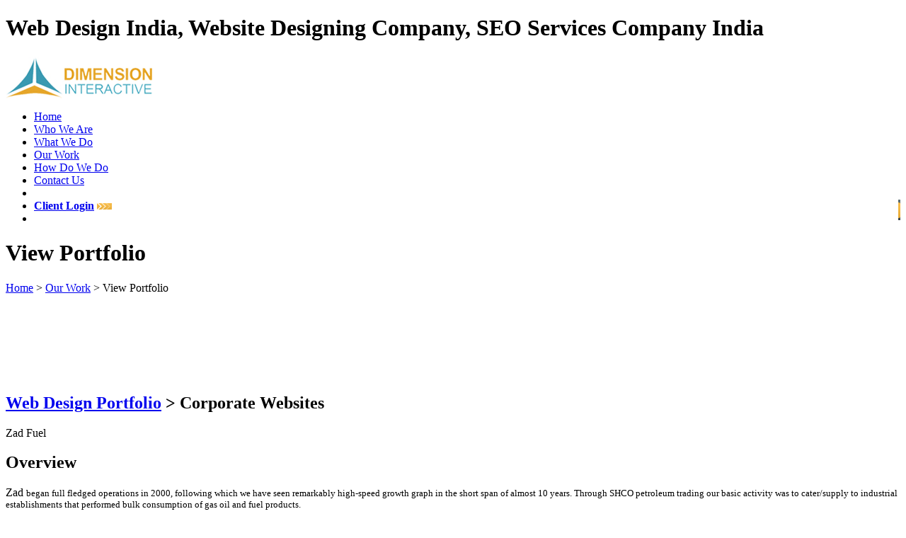

--- FILE ---
content_type: text/html
request_url: http://dimensioninteractive.com/web-design-portfolios/corporate-websites/zad-fuel.html
body_size: 10258
content:
<!DOCTYPE html PUBLIC "-//W3C//DTD XHTML 1.0 Transitional//EN" "http://www.w3.org/TR/xhtml1/DTD/xhtml1-transitional.dtd">
	<html xmlns="http://www.w3.org/1999/xhtml" xml:lang="en" lang="en">

	<head>
		<title>Website Designing Company, Web Design India, SEO Services Company India</title>
		<meta name="description" content="Web Design India - Dimension India is an expert web design services company in India providing website designing, website development & SEO services."/>
		<meta name="keywords" content="web design India, website designing India, outsource web designing, website design India, web design outsource, web design company India, SEO Services Company India, custom web application development."/>
		<meta http-equiv="Bulletin-Text" content="web site design, web design, content writing india, web design company, SEO Services Company India"/>

		<meta name="abstract" content=""/>
		<meta name="owner" content=""/>
		<meta http-equiv="author" content=""/>

		<meta http-equiv="CHARSET" content="ISO-8859-1"/>
		<meta http-equiv="CONTENT-LANGUAGE" content="en-us"/>
		<meta http-equiv="VW96.OBJECT TYPE" content="Homepage"/>

		<meta name="RATING" content="General"/>
		<meta name="ROBOTS" content="index,follow"/>
		<meta name="REVISIT-AFTER" content="4 days"/>
		<meta http-equiv="distribution" content="Global"/>


		<meta http-equiv="Content-Type" content="text/html; charset=utf-8"/>
	  
	  
		<script src="http://dimensioninteractive.com/js/prototype.js" type="text/javascript"></script>
		<script src="http://dimensioninteractive.com/js/effects.js" type="text/javascript"></script>
		<script type="text/javascript" src="http://dimensioninteractive.com/js/validation2.js"></script>
		<link rel="icon" href="http://dimensioninteractive.com/favicon.ico" type="image/x-icon" />
		<link rel="shortcut icon" href="http://dimensioninteractive.com/favicon.ico" type="image/x-icon" />
		<link type='text/css' rel='stylesheet' href='http://dimensioninteractive.com/css/style.css' />
		
		<script type="text/javascript" src="http://dimensioninteractive.com/js/highslide.js"></script>
<link rel="stylesheet" type="text/css" href="http://dimensioninteractive.com/css/highslide.css" />
<script type="text/javascript">
	hs.graphicsDir = 'http://dimensioninteractive.com/graphics/';
	hs.wrapperClassName = 'wide-border';
</script>
	</head>
	<body>
		<h1 class='top'>Web Design India, Website Designing Company, SEO Services Company India</h1>
		<!-- header starts -->
<div id='top_wrapper'>
	<div id='header'>
		<div class='logo'><a href="index.html"><img src="http://dimensioninteractive.com/images/dimensioni_interactive_logo.jpg" width="207" height="60" border="0" alt="Dimension Interactive" /></a></div>
		<div class='flash_txt'></div>

		<div><ul id='menu'><li><a href='http://dimensioninteractive.com/index.html' >Home</a></li><li><a href='http://dimensioninteractive.com/about-us/about-us.html'>Who We Are</a></li><li><a href='http://dimensioninteractive.com/web-services/website-services.html'>What We Do</a></li><li><a href='http://dimensioninteractive.com/ourwork/ourwork.html' class='activelink'>Our Work</a></li><li><a href='http://dimensioninteractive.com/how-do-we-do.html'>How Do We Do</a></li><li><a href='http://dimensioninteractive.com/contact-us/contact-us.html'>Contact Us</a></li><li class='space'><img src='http://dimensioninteractive.com/images/spacer.gif' width='1' height='1' border='0' alt = "Website Development India" /></li>
				<li class='blog'>
					<img src='http://dimensioninteractive.com/images/blog_bgright.jpg' width='3' height='29' border='0' alt='DI Blog' align='right'/><div class='curve'>
						<a href='http://dimensioninteractive.com/clientLogin.php'><b>Client Login</b><img src='http://dimensioninteractive.com/images/arrow.gif' width='21' height='9' border='0' alt='DI Blog' hspace='4'/></a>
					</div>
				</li>
				<li class='spaceright'><img src='http://dimensioninteractive.com/images/spacer.gif' width='1' height='1' border='0' alt = "Website Development India"/></li></ul></div>
		
	</div>	
</div>
<!-- header ends -->

		<div id='middle_wrapper'>
	<div id='innermiddle'>
		<div id='middle_top_div'>
			<div id='page_heading'><h1 class='heading'>View Portfolio</h1><span class='breadcrump'><a href="http://dimensioninteractive.com">Home</a>  > <a href='http://dimensioninteractive.com/ourwork/ourwork.html'>Our Work</a> > View Portfolio</span></div>
			<div id='top_right'><img src="http://dimensioninteractive.com/images/spacer.gif" width="1" height="1" border="0" alt="Website Development"/></div>
		</div>
		<div id='line_bg'>
		<!-- left div -->
	<!-- mid left col starts -->
		<div id='left_col'>	
    <div class='banner'>
				<script language="JavaScript" type="text/javascript" src='http://dimensioninteractive.com/js/our_work.js'/></script>
			</div>		
		<div class='blue_line'><img src="http://dimensioninteractive.com/images/spacer.gif" width="1" height="1" border="0" alt=""></div>
    <div id='inner_content'>
    <div class='portfolio_newheading'><h2 class='sub_heading'><a href='http://dimensioninteractive.com/portfolio/web-design-portfolio.html'>Web Design Portfolio</a> > Corporate Websites </h2></div>
					<div id='work_portfolio'>
						<div class='portfolio_img'>
							<a href="http://dimensioninteractive.com/bigimage/63874e6.jpg" class="highslide" onclick="return hs.expand(this)"><img src="http://dimensioninteractive.com/resizeImage.php?filename=/bigimage/63874e6.jpg&amp;width=259&amp;height=347"  border="0" alt=""></a>
						</div>
						<div class='portfolio_detail'>
							<div class='portfolio_heading'>Zad Fuel</div>
							<h2>Overview</h2>
							<p>Zad <span style="font-size: small;">began full fledged operations in 2000, following which we have seen remarkably high-speed growth graph in the short span of almost 10 years. Through SHCO petroleum trading our basic activity was to cater/supply to industrial establishments that performed bulk consumption of gas oil and fuel products.</span> </p>

							<br/>
							<div style="display:;">
  							<h2>Notable Features</h2>
  				      <div><ul>
    <li>Flash Multimedia Gallery</li>
    <li>CSS based Site Navigation</li>
    <li>Search Engine Optimized content</li>
</ul></div>
				      </div>
				      <div style="display:;">
							<h2>Technology Used</h2>
							<p>PHP, HTML, CSS, FLASH</p>
							</div>
							<br/>
							<h2>Visit Website</h2>
							<p><a href='http://www.zadbunkering.com/' target="_blank">http://www.zadbunkering.com/</a></p>
						</div>
						<div><a href="javascript:window.history.back();" onclick='' class='more'>back to Web Design work</a></div>
					</div>		
			</div>
    

		</div>
<!-- mid left col ends --> 

		<div id='right_col'>
			<h2 class='heading'><img src="http://dimensioninteractive.com/images/client_speak.jpg" width="24" height="13" border="0" alt="Client Speak" hspace='5'/>Client's Speak</h2>
			<p class='client_txt'><img src="http://dimensioninteractive.com/images/comma.jpg" width="20" height="16" border="0" alt="Client Speak" hspace='2'/> I am very happy with Dimension India for their excellent service, responsiveness and subject matter expertise...&nbsp;&nbsp;&nbsp;&nbsp;</p>
			<p align='right' id='right_txt' class='bold_txt'>Jeff Wilkins, USA </p>

			<div class='shdw_line'><img src="http://dimensioninteractive.com/images/spacer.gif" width="1" height="1" border="0" alt="Website Development"/>
      
      </div>
	
<h2 class='hm_heading'><img src="http://dimensioninteractive.com/images/listing.jpg" width="17" height="19" border="0" alt="" hspace='5'/>Browse By Category</h2>
				<div class='content'>
					
					<ul class='browse_list'><li><a href='http://dimensioninteractive.com/web-designs-portfolios/e-commerce-websites.html'>E-Commerce Websites</a></li><li><a href='http://dimensioninteractive.com/web-designs-portfolios/business-to-business.html'>Business to Business</a></li><li><a href='http://dimensioninteractive.com/web-designs-portfolios/real-estate.html'>Real Estate</a></li><li><a href='http://dimensioninteractive.com/web-designs-portfolios/travel-media--entertainment.html'>Travel, Media & Entertainment</a></li><li><a href='http://dimensioninteractive.com/web-designs-portfolios/social-networking.html'>Social Networking</a></li><li><a href='http://dimensioninteractive.com/web-designs-portfolios/news--information-portals.html'>News & Information Portals</a></li><li><a href='http://dimensioninteractive.com/web-designs-portfolios/corporate-websites.html'>Corporate Websites</a></li></ul>
					
				</div>

			
		</div>

		<!-- left div ends -->

		<!-- right div -->
	
		<!-- right div ends -->

		</div>
		
	</div>
</div>

		<!-- footer starts -->
 <div id='footer_wrapper'>
	<div id='footer'>
	<div class='hr_line'><img src="http://dimensioninteractive.com/images/spacer.gif" width="1" height="1" border="0" alt="Website Development" /></div>
		<div class='grybg'><img src="http://dimensioninteractive.com/images/spacer.gif" width="1" height="1" border="0" alt="Website Development" /></div>
		<div class='footer_left'>Copyright &copy; <script type="text/javascript">
var d = new Date()
document.write(d.getFullYear())
</script>
 Dimension Interactive Services (P) Ltd.</div>
		<div class='footer_right'><a href="http://dimensioninteractive.com/terms-of-business.html">Terms of Business</a>   |    <!-- <a href="#">Policy Privacy</a>   |     --><a href="http://dimensioninteractive.com/about-us/about-us.html">About Us</a>    |    <a href="http://dimensioninteractive.com/sitemap.html">Sitemap</a>     |    <a href="http://dimensioninteractive.com/contact-us/contact-us.html">Contact Us</a><!--
		|    <a href="http://dimensioninteractive.com/link/link.html">Links</a> --></div>
		
	</div>
</div>
 <!-- footer ends -->

		<script type="text/javascript">

		var gaJsHost = (("https:" == document.location.protocol) ? "https://ssl." : "http://www.");

		document.write(unescape("%3Cscript src='" + gaJsHost + "google-analytics.com/ga.js' type='text/javascript'%3E%3C/script%3E"));

		</script>

		<script type="text/javascript">

		try {

		var pageTracker = _gat._getTracker("UA-9418179-1");

		pageTracker._trackPageview();

		} catch(err) {}</script>
	</body>
</html>


--- FILE ---
content_type: application/javascript
request_url: http://dimensioninteractive.com/js/our_work.js
body_size: 755
content:
document.write('<object classid="clsid:d27cdb6e-ae6d-11cf-96b8-444553540000" codebase="http://fpdownload.macromedia.com/pub/shockwave/cabs/flash/swflash.cab#version=8,0,0,0" width="645" height="118" id="our_work" align="middle">');
document.write('<param name="allowScriptAccess" value="sameDomain" />');
document.write('<param name="movie" value="http://www.dimensioninteractive.com/our_work.swf" /><param name="wmode" value="transparent" /><embed wmode="transparent" src="http://www.dimensioninteractive.com/our_work.swf" quality="high" width="645" height="118" name="our_work" align="middle" allowScriptAccess="sameDomain" type="application/x-shockwave-flash" pluginspage="http://www.macromedia.com/go/getflashplayer"/>');
document.write('</object>');
